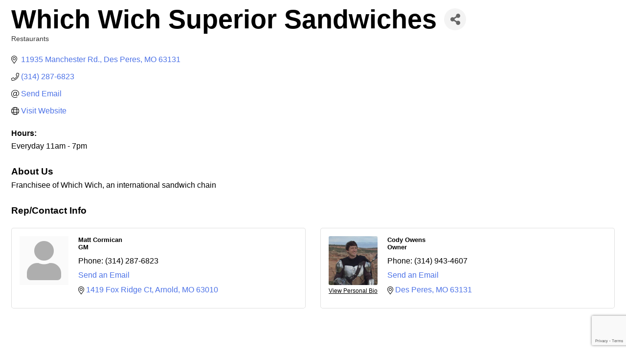

--- FILE ---
content_type: text/html; charset=utf-8
request_url: https://www.google.com/recaptcha/enterprise/anchor?ar=1&k=6LfI_T8rAAAAAMkWHrLP_GfSf3tLy9tKa839wcWa&co=aHR0cHM6Ly9idXNpbmVzcy5raXJrd29vZGRlc3BlcmVzLmNvbTo0NDM.&hl=en&v=TkacYOdEJbdB_JjX802TMer9&size=invisible&anchor-ms=20000&execute-ms=15000&cb=kue2y1hnqr7r
body_size: 45773
content:
<!DOCTYPE HTML><html dir="ltr" lang="en"><head><meta http-equiv="Content-Type" content="text/html; charset=UTF-8">
<meta http-equiv="X-UA-Compatible" content="IE=edge">
<title>reCAPTCHA</title>
<style type="text/css">
/* cyrillic-ext */
@font-face {
  font-family: 'Roboto';
  font-style: normal;
  font-weight: 400;
  src: url(//fonts.gstatic.com/s/roboto/v18/KFOmCnqEu92Fr1Mu72xKKTU1Kvnz.woff2) format('woff2');
  unicode-range: U+0460-052F, U+1C80-1C8A, U+20B4, U+2DE0-2DFF, U+A640-A69F, U+FE2E-FE2F;
}
/* cyrillic */
@font-face {
  font-family: 'Roboto';
  font-style: normal;
  font-weight: 400;
  src: url(//fonts.gstatic.com/s/roboto/v18/KFOmCnqEu92Fr1Mu5mxKKTU1Kvnz.woff2) format('woff2');
  unicode-range: U+0301, U+0400-045F, U+0490-0491, U+04B0-04B1, U+2116;
}
/* greek-ext */
@font-face {
  font-family: 'Roboto';
  font-style: normal;
  font-weight: 400;
  src: url(//fonts.gstatic.com/s/roboto/v18/KFOmCnqEu92Fr1Mu7mxKKTU1Kvnz.woff2) format('woff2');
  unicode-range: U+1F00-1FFF;
}
/* greek */
@font-face {
  font-family: 'Roboto';
  font-style: normal;
  font-weight: 400;
  src: url(//fonts.gstatic.com/s/roboto/v18/KFOmCnqEu92Fr1Mu4WxKKTU1Kvnz.woff2) format('woff2');
  unicode-range: U+0370-0377, U+037A-037F, U+0384-038A, U+038C, U+038E-03A1, U+03A3-03FF;
}
/* vietnamese */
@font-face {
  font-family: 'Roboto';
  font-style: normal;
  font-weight: 400;
  src: url(//fonts.gstatic.com/s/roboto/v18/KFOmCnqEu92Fr1Mu7WxKKTU1Kvnz.woff2) format('woff2');
  unicode-range: U+0102-0103, U+0110-0111, U+0128-0129, U+0168-0169, U+01A0-01A1, U+01AF-01B0, U+0300-0301, U+0303-0304, U+0308-0309, U+0323, U+0329, U+1EA0-1EF9, U+20AB;
}
/* latin-ext */
@font-face {
  font-family: 'Roboto';
  font-style: normal;
  font-weight: 400;
  src: url(//fonts.gstatic.com/s/roboto/v18/KFOmCnqEu92Fr1Mu7GxKKTU1Kvnz.woff2) format('woff2');
  unicode-range: U+0100-02BA, U+02BD-02C5, U+02C7-02CC, U+02CE-02D7, U+02DD-02FF, U+0304, U+0308, U+0329, U+1D00-1DBF, U+1E00-1E9F, U+1EF2-1EFF, U+2020, U+20A0-20AB, U+20AD-20C0, U+2113, U+2C60-2C7F, U+A720-A7FF;
}
/* latin */
@font-face {
  font-family: 'Roboto';
  font-style: normal;
  font-weight: 400;
  src: url(//fonts.gstatic.com/s/roboto/v18/KFOmCnqEu92Fr1Mu4mxKKTU1Kg.woff2) format('woff2');
  unicode-range: U+0000-00FF, U+0131, U+0152-0153, U+02BB-02BC, U+02C6, U+02DA, U+02DC, U+0304, U+0308, U+0329, U+2000-206F, U+20AC, U+2122, U+2191, U+2193, U+2212, U+2215, U+FEFF, U+FFFD;
}
/* cyrillic-ext */
@font-face {
  font-family: 'Roboto';
  font-style: normal;
  font-weight: 500;
  src: url(//fonts.gstatic.com/s/roboto/v18/KFOlCnqEu92Fr1MmEU9fCRc4AMP6lbBP.woff2) format('woff2');
  unicode-range: U+0460-052F, U+1C80-1C8A, U+20B4, U+2DE0-2DFF, U+A640-A69F, U+FE2E-FE2F;
}
/* cyrillic */
@font-face {
  font-family: 'Roboto';
  font-style: normal;
  font-weight: 500;
  src: url(//fonts.gstatic.com/s/roboto/v18/KFOlCnqEu92Fr1MmEU9fABc4AMP6lbBP.woff2) format('woff2');
  unicode-range: U+0301, U+0400-045F, U+0490-0491, U+04B0-04B1, U+2116;
}
/* greek-ext */
@font-face {
  font-family: 'Roboto';
  font-style: normal;
  font-weight: 500;
  src: url(//fonts.gstatic.com/s/roboto/v18/KFOlCnqEu92Fr1MmEU9fCBc4AMP6lbBP.woff2) format('woff2');
  unicode-range: U+1F00-1FFF;
}
/* greek */
@font-face {
  font-family: 'Roboto';
  font-style: normal;
  font-weight: 500;
  src: url(//fonts.gstatic.com/s/roboto/v18/KFOlCnqEu92Fr1MmEU9fBxc4AMP6lbBP.woff2) format('woff2');
  unicode-range: U+0370-0377, U+037A-037F, U+0384-038A, U+038C, U+038E-03A1, U+03A3-03FF;
}
/* vietnamese */
@font-face {
  font-family: 'Roboto';
  font-style: normal;
  font-weight: 500;
  src: url(//fonts.gstatic.com/s/roboto/v18/KFOlCnqEu92Fr1MmEU9fCxc4AMP6lbBP.woff2) format('woff2');
  unicode-range: U+0102-0103, U+0110-0111, U+0128-0129, U+0168-0169, U+01A0-01A1, U+01AF-01B0, U+0300-0301, U+0303-0304, U+0308-0309, U+0323, U+0329, U+1EA0-1EF9, U+20AB;
}
/* latin-ext */
@font-face {
  font-family: 'Roboto';
  font-style: normal;
  font-weight: 500;
  src: url(//fonts.gstatic.com/s/roboto/v18/KFOlCnqEu92Fr1MmEU9fChc4AMP6lbBP.woff2) format('woff2');
  unicode-range: U+0100-02BA, U+02BD-02C5, U+02C7-02CC, U+02CE-02D7, U+02DD-02FF, U+0304, U+0308, U+0329, U+1D00-1DBF, U+1E00-1E9F, U+1EF2-1EFF, U+2020, U+20A0-20AB, U+20AD-20C0, U+2113, U+2C60-2C7F, U+A720-A7FF;
}
/* latin */
@font-face {
  font-family: 'Roboto';
  font-style: normal;
  font-weight: 500;
  src: url(//fonts.gstatic.com/s/roboto/v18/KFOlCnqEu92Fr1MmEU9fBBc4AMP6lQ.woff2) format('woff2');
  unicode-range: U+0000-00FF, U+0131, U+0152-0153, U+02BB-02BC, U+02C6, U+02DA, U+02DC, U+0304, U+0308, U+0329, U+2000-206F, U+20AC, U+2122, U+2191, U+2193, U+2212, U+2215, U+FEFF, U+FFFD;
}
/* cyrillic-ext */
@font-face {
  font-family: 'Roboto';
  font-style: normal;
  font-weight: 900;
  src: url(//fonts.gstatic.com/s/roboto/v18/KFOlCnqEu92Fr1MmYUtfCRc4AMP6lbBP.woff2) format('woff2');
  unicode-range: U+0460-052F, U+1C80-1C8A, U+20B4, U+2DE0-2DFF, U+A640-A69F, U+FE2E-FE2F;
}
/* cyrillic */
@font-face {
  font-family: 'Roboto';
  font-style: normal;
  font-weight: 900;
  src: url(//fonts.gstatic.com/s/roboto/v18/KFOlCnqEu92Fr1MmYUtfABc4AMP6lbBP.woff2) format('woff2');
  unicode-range: U+0301, U+0400-045F, U+0490-0491, U+04B0-04B1, U+2116;
}
/* greek-ext */
@font-face {
  font-family: 'Roboto';
  font-style: normal;
  font-weight: 900;
  src: url(//fonts.gstatic.com/s/roboto/v18/KFOlCnqEu92Fr1MmYUtfCBc4AMP6lbBP.woff2) format('woff2');
  unicode-range: U+1F00-1FFF;
}
/* greek */
@font-face {
  font-family: 'Roboto';
  font-style: normal;
  font-weight: 900;
  src: url(//fonts.gstatic.com/s/roboto/v18/KFOlCnqEu92Fr1MmYUtfBxc4AMP6lbBP.woff2) format('woff2');
  unicode-range: U+0370-0377, U+037A-037F, U+0384-038A, U+038C, U+038E-03A1, U+03A3-03FF;
}
/* vietnamese */
@font-face {
  font-family: 'Roboto';
  font-style: normal;
  font-weight: 900;
  src: url(//fonts.gstatic.com/s/roboto/v18/KFOlCnqEu92Fr1MmYUtfCxc4AMP6lbBP.woff2) format('woff2');
  unicode-range: U+0102-0103, U+0110-0111, U+0128-0129, U+0168-0169, U+01A0-01A1, U+01AF-01B0, U+0300-0301, U+0303-0304, U+0308-0309, U+0323, U+0329, U+1EA0-1EF9, U+20AB;
}
/* latin-ext */
@font-face {
  font-family: 'Roboto';
  font-style: normal;
  font-weight: 900;
  src: url(//fonts.gstatic.com/s/roboto/v18/KFOlCnqEu92Fr1MmYUtfChc4AMP6lbBP.woff2) format('woff2');
  unicode-range: U+0100-02BA, U+02BD-02C5, U+02C7-02CC, U+02CE-02D7, U+02DD-02FF, U+0304, U+0308, U+0329, U+1D00-1DBF, U+1E00-1E9F, U+1EF2-1EFF, U+2020, U+20A0-20AB, U+20AD-20C0, U+2113, U+2C60-2C7F, U+A720-A7FF;
}
/* latin */
@font-face {
  font-family: 'Roboto';
  font-style: normal;
  font-weight: 900;
  src: url(//fonts.gstatic.com/s/roboto/v18/KFOlCnqEu92Fr1MmYUtfBBc4AMP6lQ.woff2) format('woff2');
  unicode-range: U+0000-00FF, U+0131, U+0152-0153, U+02BB-02BC, U+02C6, U+02DA, U+02DC, U+0304, U+0308, U+0329, U+2000-206F, U+20AC, U+2122, U+2191, U+2193, U+2212, U+2215, U+FEFF, U+FFFD;
}

</style>
<link rel="stylesheet" type="text/css" href="https://www.gstatic.com/recaptcha/releases/TkacYOdEJbdB_JjX802TMer9/styles__ltr.css">
<script nonce="Xy-XXjNHb7M0sCb5YSqOag" type="text/javascript">window['__recaptcha_api'] = 'https://www.google.com/recaptcha/enterprise/';</script>
<script type="text/javascript" src="https://www.gstatic.com/recaptcha/releases/TkacYOdEJbdB_JjX802TMer9/recaptcha__en.js" nonce="Xy-XXjNHb7M0sCb5YSqOag">
      
    </script></head>
<body><div id="rc-anchor-alert" class="rc-anchor-alert"></div>
<input type="hidden" id="recaptcha-token" value="[base64]">
<script type="text/javascript" nonce="Xy-XXjNHb7M0sCb5YSqOag">
      recaptcha.anchor.Main.init("[\x22ainput\x22,[\x22bgdata\x22,\x22\x22,\[base64]/[base64]/[base64]/[base64]/[base64]/[base64]/[base64]/[base64]/[base64]/[base64]/[base64]/[base64]/[base64]/[base64]\\u003d\x22,\[base64]\x22,\x22NcKUUcK4JcKfwopJwp/CtDgFwrtfw47DlDJUwrzCvl4nwrrDol5QFsOfwo5qw6HDnnTCjF8fwofCs8O/[base64]/wr/CqURHDMOaBsKnfEPCoGYcHF/DpE3Dr8OZwqEDZMKJWsK9w49VM8KcL8Obw5vCrXfChMOjw7QlbsORVTkSJMO1w6nCssObw4rCk39sw7prwp/[base64]/YGs8UcK2woPDoMOyw5kHOCU9wpVCXE3CsATDusOYw5zCh8KzW8KeZhPDlEQtwoorw5NewpvCgx/DksOhbwnDt1zDrsK1wpvDuhbDtEXCtsO4wpxUKADCkm0swrhjw4tkw5V5EMONATxEw6HCjMKBw6PCrSzCrhbCoGnCqGDCpRR3ScOWDWhcOcKMwpPDpTM1w5HCjhbDpcKEOMKlIWbDh8Kow6zCtQ/DlxYQw5LCiw0wZ1dDwppGDMO9PcKTw7bCkm3CuXTCu8KpbMKiGyNqUBIow7HDvcKVw5/CmV1OfyDDixYqJsOZei9lYRfDrkLDly4wwrggwoQPdsKtwrZhw7Ecwr1TdsOZXVwjBgHCg3jCsjsKYz43VQzDu8K6w5gPw5DDh8O+w69uwqfClsK9LA91w7rDoyHCg0lFTsO/fcKPwrfCqsKsw7XCm8OVa37DvsOgb1PDrhdNZkVFwoFZwqEWw43Cg8KIwoXCscK/wrsBcDLCr1gxw5PCg8KVTBN0w61Kw7tyw5bCrcOWw4zDtcOaOh9hwokbw75vZgrCiMKPw4sSwox6wq9TQDTDlcKefgMdDhzCmMK/SsOjwobDtsO3SMK9w6R+MMKLwqMSwrnCt8K5TWxqwr0Bw7RUwpo8w4TDlsKQS8KIwpd2JTHCuXIGw7gjRSsywpsVw5fDgcOLwp7Dq8K6w4wHwq5tC1fDusKBwo/DqELCscOVV8Khw7bCsMK4UcKyOsOTZCHCrsK5fULDr8KZJMOtXnvChcORQcO5w7wKcsKCw7/CjF1SwqQbMWUqw4DDmFXDpcOxwoXDmMKjOilKw5HDi8OrwpnCuEvCpB8ew6hgcsOyWsOkwr/Cp8KywpLCsHfCkcOMVcKaBMKmwq7DrlVUSV5TCsKgUMKtK8KUwo3CmsO7w7QGw4VAw5TCmzQSw4jDlAHDvU3CqHbCjnoJw5bDqMK3EsKpwq1EbzcLwr3CqcOqLGXDhEFjwrUww5EuGsKvclYgYcK0L3/DqSRnwqwvwrfDvsOrXcK7IMOcwoN6w6jCosKZXMK3A8O1CcO8PEsnwpjCqsK/IxnDu2/[base64]/TjB6IsOifGYyb8OcbwXDtilaKsK7w5LDqMKsPnzCt27DkMOvw53CocKhTMOxw5DCtAnDp8Ktw7BewpF7KSPDqAk3woUmwr1gKGhgwprCusKPL8Oof3jDuGMAwqvDo8Olw5zDin5qw4LDv8K4dsKRWT9bRznDr1UdS8KWwo/Dh18aOE5WSyPCvm7DjjIkwoY+DXfCkjbDgWxzB8OOw5TCt1TDssOZb3pkw6VPQE1vw47DrsOKw4UIwpwBw5Bhwq7DnwQ7TnzCtGkwacK+OcKzwpPDsRXCpRjCnXUZAcKgwotnKBbCsMOiwrDCrATCtMO0w6bDuUlXAA7DpTDDt8KBwoZZw77ChEppwp/[base64]/w4JMw5tBfMO7dMKlc8OhJsKxw6A7fmTCtkLCr8K9wqTDrcOwVcKnw6PDssKPw5VREsKREMOLw4YmwoNRw4ICwql9wr3DgcO5w4XDm2h9X8KoAsKpwp4Rwq7Cv8KWw6o3YiZ3w7zDrmFzI13DmG0hMcKIw6kZwqnCnlBbwpvDuW/DscOpwpLDvcOnw43CocK5wqBIXcKDAzzCr8OAMcKpf8KkwpYaw4DDklJ9wq3Ci1tfw4/Dll1lfkrDuBHCo8KDwoTDgcOtw5EEDnJYw7/[base64]/ezM6wobDkzzChMO8woU6wqDCti7DvAs/QE/DoQrDtVh0bxzDmirCg8KXwpXCj8KSw4UkHsOqYcONw6fDvwXDjHXCqhHDhhnDnl/Cn8OFw79vwqJqw6g0QjjCkMOewrfDvMK4wqHCnEfDhcK7w5t+ODQWwqAgwoE/dwTCgMO6w48pw6VaDwzCr8KDUMKidH49wrIRGVHChMKPwq/DoMOYSF/CjAHCusOUcMKfPcKBw4/Ch8KPLUpXwrPCjMKGFsOZMjLDvlzCkcKNw7oDC3zDhSHCjsO/w4HDuWB8csOlw68pw4sIw4IhShlTIjYEw6/DlgIsK8KnwrFPwqc8wrfDvMKqw6jCrnAcwpIPwoM+b1NFwoJdwp89wq3DqRAzwqHCq8O8wqVbdsONA8OrwowJw4TCkx3DrsKLw7vDmMKgwpIlV8Ohw6xYasKAw7fDlcKLwp9zXcKzwrVpw73CtSnDu8KQwr5NRcKCUFBfwrPCgMKLKcK/anlqZ8Ouw4hnWsK/fMKNw5AKJzozYMO5PMKhwpB8SsKtXMOvw7x0w4bDmzLDmMOfw47Cg1zDs8OrJ2/Ci8KQMMKSNsOXw5XCkARTJsKRwqbDnsKlK8O3w7k4w6vCmRASwpgZbsKfwoHCk8O3H8OORH/Cun4Tczp7YCbDlRrDlsOuP34awpHDrFZJwp/DlMKOw6vCmsOzXE7CoA/[base64]/CjDrDmjvCtz0nwo5MHzPDu8O4wpzDiMK3TcK2wpbChyXDihpcZAjCgg4qd2ZtwpjCucO4c8K0w7oow7HChV3CkMOyQV3Ci8ODw5PCl2QTwotFwofClDDDvsOlw7xawqQoBV3Ckw/Cr8OCw7Ahw5vCn8OawqfCiMKFKAE5wp/DniVvIDbCssKwFMKnDMKEwpFtbMKnD8K4wqctF15gEAddw57Dj3zCt1gnF8OZSlHDi8KGCGXCgsKdG8OKw6N3W0HCrlBUfCHChkBFwo9XwoXDlzUVw4oWDMKJfGgWDsOPw4ovwrJ/WgltCcOww5A+ScKzYMKqRsO2fQbCp8OBw7I+w5zDq8Oaw5fDtsOeUn3DlsK0LsOmF8KvGHHDuHLDvMOEw7/CqsOtw4tOwovDlsOww63CtMOPZlhZBMK+wrlVwpbChzgjJX/Ct3BUTMO8w6zCq8OQw7htAsK+K8OdYMKBwrjCoB19F8O3w6PDiXPCh8OmayAfwoPDriUuB8OPc0HCssOhw4Y6wotSwpDDhwJ9w4/[base64]/KFIyw5TDqMKNQFVAf8K7wq82wofDri7Dt2bCpsK3wqYrUTojZ0g3wqgcw74Cw7NVw5prNW0iAWjCoScCwoRvwqtAw77Cs8O7w6/[base64]/Ds8O4w5TDoMO0QsOiwovDt8OLwoPDg1dIKsObSzjClsO0w54twr/[base64]/[base64]/CjcK8woVwNMK0worCn8K/Fh7Dtx3CpMOGBMOGVMODw6vDrcKIeAV7RgvCiVgGNMOgUcK+WmUrdEEMw7BQwq3CiMKaRTQqDcK5wrrDhMKACsO5wpfDjsKjGkDDhGkkw5EsL3htw5w0w6DCu8O+VcK4TT4qZcKFw483ZEALak3DisOgw60ew5PDqCjDmAtcVVV7w4JkwoDDrcOzwo82wprCqh/CrsO7C8OTw7fDksOCbxTDuTvDh8OrwrQOdwwewpwdwqN/w5fClnnDtXEuBcOeMw5KwqvDhR/Dg8Orb8KFJ8O5B8Kew67DlMKyw5hWTC5hw7LCs8Omw4PCjsO4w6Eyf8ONT8OlwqklwovCgHjDosKtw4HDmk3DjGJ5KynDksKcw4guw6XDg0DCvMOMesKHMMK3w6jDsMK/w794wp3Cj2rCtcK2w53ChW7CnMODEcOtFcOmUirDt8KYdsKzZV9ewqUdwqbDpErCjsKEw4Rfw6FVU0xcw5nDiMOOwrrDnsOpwpfDvMKVw4wAw5sWZMKJE8OQw7/ChMOkw4jDqsOUwphTw7nDgyd1ZG4obsOAw5Ifw7XCmX/DlgXDlcOcwr/Djz7Cp8Odwod4w5/DmUnDhBAIwrpxPcKle8KDLhTDiMKswoJPAMOUFT8IQMKjwqRtw5PDinrDrsOpw7MlCg4jw50jTG1Xw6R4csOjfFzDj8K1b3fCn8KSDsKQPxXCmjjCqsO4w7DCsMKVDihUw45ewqVoIlgBHsOBC8KBwojCm8OnKDXDksODwrQmwo8xw4NUwp3CrsKyY8OVw4PDh2DDgW/[base64]/THDClzvCi8O8VRbCrWTDmsK0w5IhN8OIQMKAJMKzDQXCocOPR8O5RMOoRMK4wpbCkcKYXFFfw4LCksOYK0rCtcOaOcKVOsOpwpR/woNtX8K3w5fDjcOMb8OyAQfChEXCpMODwoQXw4Vyw5t2w4/CmnXDnU3CmRnChj7Cm8OTf8KTwoHCqsOuw6fDtMO5w63Dn2J1NMOrfXnDmDgbw6DCuEhRw7FCPE3CuBbCuS7CpsObJcOnC8OGfsKgSQV7Imw3w7BTD8KYw4PChkoow7Msw6PDg8KOSsK7w4VJw53Dtj/[base64]/ClMKwWMOpA8OfwpwDfMKvwq9zF8O9woJpEVgUCH5ZKUwaFcOnPxPDrEfCjVFNw6pPwrrDl8O3CkNuwodmdMOswobCicKuwqjChMO5w7fCjsOzGMOSw7prwpnCtxfDncKvTsKLfcOlYV3DqlNOwqYZcMOMw7LDvld+w7gQZMKIUgPDk8Orwp0QwonCoTMmwr/CkQBbw67Dv2EQwqkjw49YClXCgsOaDMOnw6MUwo3CkMO7wqbCt2rDn8OrUcKAw6DClsKbWMOgw7fCgULDrsOzOnPDikUGY8OdwpjCrMKgIyFaw6Rbwpp2GGN/XcOMwp7DkcK4wrLCqXDCkMObw5V+OzjCvsKsf8KCwofClxAfwr/DlMOrwoUpWMOUwopXV8K3NSHDuMO9Ih7Do1DCvwTDqQjDpMOpw7Afwr3DiVMwECQBw5HDglDClk56Ils7AsORYsKzb2zDhcO4PGcNTD7DiFrDncOzw6p0wovDk8K4woYzw7ssw6LClynDmMK5Z33CqGTCsm8ww4vDhcKdw6JQesKiw5bDmHIzw7/DvMKiwocPw5HCiEBxFMOnWjnDscKtfsOKw5oSw50sWlfDscKELx/Ct3tUwow/TMKtwoHDjSbCgcKLwrVTw4XDnTEYwrwfw57DlxDDoFzDi8KJw4/CoyLDjMKHwqjCssKHwqJLw7XDjCN5UnNTwqdKWsKuScKRCcOjwoFTazbDtV3DshLDssKMGUrDiMK5wqrCi3IWw4XCn8O2AifCtF9SB8KsZgHDkG4uBU4CIcK8OnsWGVLClmTCtkLDv8KmwqbCq8OdZcOBF0TDr8KyO2VVGcKBw5V3HivDrHpdFcK/w7jCj8K8WMOWwoPCtUrDusOrw4ZMwonDvQjDqMO5w5VZwpQMwo/[base64]/w7XDnsK4BEdfw6zDiSABwqPCu1kow7rCgsKSScODw5UIw7kBW8OoIi3Cr8KHZ8OTOQnCuyUVU0JVKgzDi0hlPW3Dk8OAEXQQw59NwpsAAE0QJcOyw6TDvVDCt8OHTCbCpcKmBH07wpVowpo3SMKqbcKiw6s1wrzDqsK/[base64]/[base64]/DnlrDtzLCscOlw63DsjXChBjDhcOJwoPDscOpSMOzwrhucWsafXTCiVjCo296w5DDgsOudx98PMOUwo7CpQfCsXN3wpDDmjBkNMKzXgvDmD7DjcKadMOleAfDucK6KsKEe8KGwoPDsShzWjHCqF1qwqZzwqbCsMKTbsKzSsKjIcKOwq/[base64]/DkA7DoRlCwo7DrV3ClyUvw57CoT3Dt8OzLsO/csOiwqzDphHDocKMIMOEWC1WwrzDkzPDnsKmwpnChcKaY8Opw5LDqmdXSsK/w4PDjMOcVcOfw77DsMOgMcKAw6pJw6BeMTAZGcKMHsOqwr5mwpg1wqB5U0VHPnjDlAHCpsKjwpY/[base64]/CjSnDhF3Crk3ChsKdw6vDhl5Wcg4TwovCkVRPwp4iw6QoOcKlGTzDn8OGQMOYwr0JacO3w4jCqMK0cG/CksKhwrN9w6HCv8OSTR0MLcKfworDjMKRwp8UDHdIOjk8wqnCm8KjwoDDkMKcWcOeKcKZwpzDocOjDDRewrFrw6Bsenluw5HDvhTCpxNqV8Oxw5NIPXR0wrjCsMOAA2/DrTU8fjMaQMKZSsK1wo/CksOEw5EYOMOswqvDvcOFwq0CLkUqTMOrw4tpQcKRBAnCnF7DrFw0KcO2w5/DiH0YdEUYwozDtnwkw63Dr0w1bVsDFcOVQyF+w6jCrXnCtcKDZsKAw7/[base64]/[base64]/DoFDCi8KqcRRawoJ0f8OIa8KDwqsKZcKPwpAiw7smAkscw486w6kUU8O0Cz7CmB3CjRNFw43DrsK5woPDn8KXw6nDnVrDqF7DgMOePMKpw5nDhcK8FcKxwrHCjiJLw7YOH8Ofw7k2wp1VwpnCtMK/[base64]/Dn8Oawr/CtBvDr8OfFcKcwpI+wqh1SsOJwqwiw43CqcKHAsKpw7lOwrgRcsKpJ8Ozw70qMMKRBMO+wpkJwo4nSilRYE0qUcKDwonCkQTCr3l6IUPDpMK5wrjDo8OBwpfCjMKnAS12w48SC8O0DVvCmcKEw4BUw4jCtsOkDsOqwoTCqmI8wpvCgsOHw5xKJjlQwozDn8KceDtgRU/Ds8ODwpbCiTgnPcK9wpfDgsO8wqrCicKdNRrDm0zDtsOROMOrw71aXWAISUrDjmp+wp3DlVk6WMOqwpPDg8Oybz9bwoI5wp7CvwrDh2khwr9OW8OIAjpTw7fDvHXCvRxEfUjCuzxCVsKwEMOZwp/DvWM4wrxoacOKw6LDkcKXWMKqw7zDvsKtw6lJw5EySMOuwo/DvsKCFytMScOGXsOtE8O9wrZ2eGt1wpQmw4sYSickEw7Ds1lFKMKHOlcZIB4Dw4oAeMKxw4vDgsOYECVTw7FZKMO+KsO4wrd+NE/ChjYve8KtJxHDj8OtPsO1wqJjdcK0w6/DjBMOw5E6wqFRRsKyYAXCmMOXRMO+woHDvsKTw7oASzzCvGnCrGggwr4uwqHDl8KydWvDhcOFCQ/DgMKATMKLSQPCt1ptw7d9wqPCghsfDcOKEjouwpclZsKCwp3DoGjCvHvDrAfCqsOCw4rDjcKyfcO1Tlwkw7BVfwhLUcOibHvCrcKABsKBw6UzIH7DtBEnS17DpMKAw44AV8KPaSFPw6MMwrMXwohGw7TCkWrCncKKIFccVcOQKsOIScOHOUxZw7/Dulglwow2RlfDjMOvwpETBmlLwoh7w57CosK5fMOWDj5pZmXCgMOGF8OVV8Kee100RkbDr8KFEsO3wp7DrXLDjGVyJCjCqwdOP2IQw6vDtR/DrgfDo3fCr8OOwqzCi8OFNsO/[base64]/Si4Mwq9qw6XDvDF1wrLCh2sXeWfDjsKvP2cbw7p1w6Rkw6PCmVFkwqbDncO6IxAFQCsHw5RawqTDhg89FcOAUiUJw5rCvsOJRsObEVfCvsO/[base64]/w74Kwo/[base64]/CtgbDkMKiw6rCvknCjTvDi3sJHMOzKmhjPUfDunx/T0tfwr7Cm8OAU3xUKmTCnMO8woM5GS8fXSTChcOfwpzDm8Kiw5TCqBDDjcOBw5jDigx2wprDr8OBwpjCqcKtX37DiMOGwr1vw6clw4TDmsO8w4Qvw6h3KhRFGsKzJyHDtxTCp8ODSsOgKsK3w4vChcOPLsOow6FjBsOyNxzCrz0Gw6ElXMO/[base64]/[base64]/[base64]/w6vDhj8owrfDiFkRwqk0wpnDmsOZwrzCgMKCw77DjFZBworChDkqJgbCucKxwp0YI1l4I2PCiCfClFd6woRQw6bDi3EFwqfCqRvDlFDCpMKffCTDlWjDnRUVaDvCsMK3DmJNw7/CrVDDo0zDi1FCw7HDrcOwwqXDtjN/w5UNTMO1KcO3w7rCv8OmS8O7RsOJwo7DiMOhKMOjKcKQDsOuwpnCpMKxw4QQwq/[base64]/FcO4ax/DusOaKT/ChxXDj8Kebg/[base64]/CjMK6wq0ScwVxwqHDgSXCgMKXanteWkXCnBfCkBgjeQ9Uw5vDoTZtfsKUG8KpeznDkMOaw5bDjj/DjsOoNFTDvMKSwqtIw4owWGZKdAvCr8OtCcO/KldDPcKgw7xvwoPCpTXChVUVwqjClMOpH8OxMXDDqhVSw5QBwqrDhsKeDxvCgXUkEsKEwqPCqcOdX8O/[base64]/wpPDpz8uw5/CpyRSY8KGw7TDnMKkB8K/wpMJwpnDjcOhY8OGwqjCrhDDhMOKFVodElQqwp3CoETDl8KYwoZaw7vCm8KZw6DCscKaw4sLHH1jwrASw6F1OCRQHsKVLFLCvwxaTcO7woxLw6RbwqnCkirClMKMGHHDn8Khwr5HwqEMLsOxwrvCmUBwWsONwowYZFvCu1Uqw43DgGDCk8K/[base64]/wrDDj8O1G8K5w7fDs1jDp8KxwotSw7E+YcKXwqfDm8O/w58Pw7XDpcK1w77Dmy/[base64]/[base64]/DuW3DrQpLBMOFAmgGwqrDlXZdw7TDpC7CplBEwrDCpnQxBjTDp0VewqDDiUfCmsKnwp4qW8KVwoAaKiTDux7DlUJXK8KLw5UsRMOWBxQmaxtQNzvCv0RFPMOuM8O3wqwDM0knwrA5wq/[base64]/WcOGw6kOPDvDnMOeJsK/[base64]/CsjJCdFR+YFp/HGoVMgrCsR9WU8Khw51Hw4nCssOwFMKhwqc2w45HXH7Cu8Oewp99Ow7ChzFtw4TDpMKACcKLwqt7DMKBwqHDk8O1w5rDpRrDh8KAw6xyM07DoMKqQsKiKcKaPDN5MhFMIGnDucODw7PCrE3CtcKLw6AwacOBwo0bSMKlD8KbNsObfg/[base64]/DnQfCl2HDqGTDjcOTAw/DtDwDw4nCsTrCncOfK0pjw6/DocOAw749wrIqMHgodBV8c8ONw7lHwqoew4rCpQdSw4I/wqppwrYbwq7CsMKfDsKcR3ZIW8Kvwpx5bcOdw4nCncOfw5NYD8ORw68oIFoGdMOuc17Cp8K9wrFJw6Nbw4DDu8OuAMKBTGLDp8O/wq98NMO5BBxwMMKoaRYlPU9RVsKaRW/ChDbCoSZtLXDCjWwWwpR6wogJw5zCi8O2wqnDpcK1PcKcLGDCrVfCrDowK8K0ecKjQQ0vw7fDqGhcIMK3w61Rw691w5Rbw61Kw5/DocKYd8KOU8OkZ3cZwqRgw6ccw5LDsFk/MXTDsnlHMl9Bw6VGFRIvwrt1QATDtsOdEwRnN2cYw4fCtgZjfcKmw6gow5rCl8OzCDhfw6HDkx9dwqQ5FHrCg04oGsOcw5ZPw47DosOQEMOONiTDrXMlwqnDrsK4Y0YAw4TCi29Vw7PCkV3Di8K8wqs/[base64]/JcKGwo3Cp8KQIsK/[base64]/DtsKIOFtowr5Tw4nDjVbCrnVJTDLCrsKuNcKowrAqUzpcNQAEYcKKw6t3PsODF8KfaWFdwq/ChcOYw7Q8RznCuxnCjcO2a3snUMKpTRXCnGDCsGduEjg2w6/DtMO9wpTCkyHDpcOgwooQD8KUw4/CrUjCuMK/b8KJw4E7BMKzworDvlzDnj/Cj8O2wp7CghvDpsOrScK7w5rCjW5rK8K4wq08McKdRGxaHMKSwql0wpZYwr7CiVEDw4XCgVAdNGEhNMOyCDg7PmLDkWQWaSFaGwMwbGbDkzLCrFLCsjDChMOjBTbDhXjDtXRAw5LDrzoPwpdtw53Dk3PDpXxkVUbCqW4NwqrDmk/[base64]/cUDCpsOyVU94DMKVw6ZdbXcvw5wJwqDDlzJLX8Osw7E8wp1yasKTdcKyw47DvsKmYlfCgQ7Cp1DDhcOCJcKHwp89NHnCiQrCicKIw4XCisKewrvCq3TCo8KRwoXDjcODwoDCjcOKJ8KIYGotGQfCi8OgwpjDuCJiBwpQXMOcOAU7wrLChD/DlMOawqXDjMOkw7LCvDjDhAc2w5fCpDTDqRgOw4TCk8KoecK6wpjDscONw4AcwqlJw5fCs2Uxw4sYw6cNecKpwprDo8O+KMKcwrvCoTfDrsKOwrvChcKZdFHCscOpwp0fw4Rowq8nw4Q3w77DrxPCt8Kaw5vChcKJw53DkcOPw4VRwqLDrAnCjWsEwr3Dsi/DhsOmGx4QEBXCo23CrC5RNFV8wp/Cq8KJwqLCqcKfIsKfWWULw5lmwoByw5/Dm8K9w7dvOsOsawwbNsOYw68/wqx/YR9ww7YbS8O2w6cLwqLCi8Kdw607w5rDmsOLasKIDsK2Q8Oiw73Dg8OKwpgbZAhHX00aD8Kgw5vCpsKdwobCtcOkw55DwrkKPGcCb2nCiQp+w4kOIMO3w5vCqXfDg8KycjTCo8KKwonCtsKkK8OTw6XDhsK/[base64]/Cqx/Ci8OLw6HCk8OnUATDrQrCg3NrwrEswplNKCgPwqDDucKhYnEyXsOEw6RXHCI6woZ/ATPCk3Z6XcKZwqcswrtWY8OHK8KDUAMbw67CsT5OBS0zQMOyw4sdbMKPw7fCu18swrLCjcOtw4pKw4tlwpfChcK0woLCiMOcFWLDi8Kiwopewo4Hwqh/wpwHYMKNScO3w4cLw6k2IhvDhE/[base64]/DsMOIV2hxw5zCiCLDqGXDmyAnwo13w50cw5Fbw6fClAjCknDCkhJ/wqMmw5AEw5TDosOPwq/CnMOdO1TDoMOoXDcAwrFYwpl/wqlRw6gMLU5Yw47DhMOqw6LCncODwr1IXHNYwohwbFfCp8OYwq/CosKDwqQMw6wVBU1vCTRWZlxPw4Z3wpfChMK5wr7CphTDjcKXw6PDhGBww55zwpdBw5PDkXjCn8KKw6TDo8Olw6zCoyYNTcKmdsOBw59WYcK/wpDDvcO2EsOnYsKMwqLCh1knw4xRw77DucKKKMOoS2jCgMOVw49Uw7PDmcO2w6nDuXs5w4LDl8O+wpMuwqnCnnBPwoBqCcOgwqTDlcOEGBzDosOLwrxnRcOSeMO+wpzDpzfDrw4LwqXDiVJrw7V/[base64]/CmHvCiCDCqFQkwpEaPnFBwq/DhWvChsOtw4fCmynDicOPPcO/[base64]/CrCkkZ2J2fnoNwo58b8O6wqJfw4NowprDpyzDqnR5Oyhhw5nCtcOWJ1oLwoTDvsKPw5nCpMOffzHCtsKbF17CqizDkHrDlMO4w7nCmjFswpYfbRNcJ8KCfDfDt1Z7RG7Dg8OPwpTDmMKxICHDnsOpwpctfMK+wqXDosK7w4rDsMKUb8O8wo1nw5s0wr/[base64]/Zk/DmsKIecOlwojCtC/CjSJvwq3CtsKdw6XCmjfDhh3DvcKEFcKSHWlHMsONw5TDkcKEwqgaw4fDosOnTsOJw68wwrMYa3zDiMKEw5MZfz1wwoB2OR7CuwzCjyvCvy95w5QPVsKEwoPDoB5jw7xxKyHCsizClcOwQH9Hw7xQb8K/w5xpXMKDw6RLAmXCnkjCshZbw6rDr8KAw7p/w5JvFVjDusKCw7zCrgYywpPDjSrDucOQM0pHw6RuMMOgw7NsFsOuMcKwf8KfwrjDpMO6w6wUY8KGw4s5VEfCvxtQITHDglp4IcKZQ8O1BhVow6ZZwo7Cs8OHVcKpwo/Do8OCV8KyacO2a8Klwq/[base64]/wocpYy3CpsKKw4zDlMK0XcKWBj14LEMGwqwbw5cCw7g4wpTCsR/[base64]/Dt2fDhTvCtRULwp/[base64]/CqcOEI8O3exbCq3IgZ8KyV8KSw7zDqkJ3WcO9wp/[base64]/MsKgw5tzOcKkwpMVwrvCq8Kpa0U0e8OxKMKnw43DknQrw5YxwoTCqm7DnXQxWsKxw5w4woIoGn3DusO6DUfDuXhwfcKOEnLDhnDCqnfDu1tCJsKoc8Kww7nDlsKSw5vDrMKMGcKHw6PCtGbDiXvDqwh9wqFBw6U+wpxMOcKiw7fDvMO3WsKowq/CjADDpMKITsKYwovCiMOzwoPCocKgw4kJw411w64iZA/CnBHDuU03X8KtfMKtZ8Ktw4nDggFaw5x8TDPDlj8vw4gEDirDjMOcw5nCusKYwprDhVAfw43CuMKSNcOew4wDw5kfM8Ogw54uNMO0wonDhWDDjsKSw6/[base64]/DqV9+w6cETMKTO8OgTRRUwqvCvR7DoMOxO2PCrE9hwrfDsMKOwr0OKMOAK0DCicKYbELCllFTd8OgCsKdwq3CncK/[base64]/CpG/Ch1NFH8OtLcKOdsOjO8OaccKCw44MOkVLODLCgMO/ZzTCo8KNw5fDpEzCnMOXw7pyah3DqGTCv3Yjwq04fsK0XsOKwrs9c08eVMOKwqZ2OMK8UyfDnnbDuCh7U3UOTMKCwotGJsKLwp9Bwpp7w5vClw4rwpxaBTjDocOXLcOgKC3CoiFXXhXDs33DncK/DcOxF2VXS0nDk8OdwqHDl37CoWk5wpzCvQLCusOOw7DCqsOVS8OEw6jDo8O5RzYXYsKow6LCpx50w4vDpRvDtcKGKV/CtVROUFITw4bCtAjCkcK5woTCiGd6wpI7w7tEwrNsannCkxHDgcKWw5LDlsKWQMKiHVdnbi3DtcKQEQ7DplgOwqPChEZMw4odXVQidCpLwrLCgsKqIQUKwrzCoFtCw6kvwp/CosOdVmjDt8KJwoDCgUjDohgfw6fCnsKfTsKlwqjCisOIw7J0wp94BcOsJ8KmJ8OuwqvCnsKVw7/Dq1TCizDDtsO5bMKFw6vCpMKnaMOmwoQDczzCvzvDqHZLwpnCqRBiwrjDgcOlDMOMVMOjNDnDjVDCjMONF8OIwoJ1w5bDtMKNwpDDrEgFFsKRLhjCo0zCiETConHCuWgvw7FARsKJw6vDv8O2wo4MYW/Cl3lEOXrDs8Ouc8OCQC5mw78RWcOPdsONwpXCssOGBhLDvcKmwofDq3ZAwrHCvsKfTMOCU8OhPz7CrMOATMOwdxYtw4kPw7HCv8KgPMKEHsO8woLCrQ/CgFMgwqfDljDDjQ9cw4rCjgQGw51ufnhAw6EZw4kKCGPDnErCsMKJw5PDpznDq8KHaMOzKlwyFMKpFcOOwojCsXzCg8KOCcKoMGHClsK6woXDjMKGDQvDk8O/eMKOwrZ/wofDr8KHwrnCu8OaCBrChVnCjcKEw5k3wqDDrcKKEDMRDl1EwpHCjUtAKi/[base64]/X1HCsUjDsg/DmDPCpyJ1w63Dg31QYCA4fsKySDkncg7Cq8KhX1UZRsO/NsOkwpgBw6x/VcKhZ30awrjCrsKUOhDDrcKfdcK/[base64]/DlcOmNQfCv8O1wonCs21qA3fDjcKSwqVTLMKgwqAaw6Qcf8K0NDQhLcOSw5VSQn95wrAzaMOewrgMwotdL8OodFDDtcOYw6dbw6PCtsOXFMKQwrlLVcKodF3Dn1jChl/CiX5Xw4tBeiRVHCXDq18YLMKlw4NHw4rCp8KBw6nDgkVGHsOzH8K8QXQ4VsO1woQLw7HCsDpcw60rwqMcw4XCrjNoeklQLcOQwobDvRbDpsKZwpTCoHLCm3XDixgawrnDtGNdwp/[base64]/DssOuw5XCp2kvw5c5MVpoTA8lCcKIWcOdE8KUfsO3ZAUMwp4gwofCjMKvHsO7YMOjw4ZCAsOiwqwhw4nCvsOVwrxyw4UUwrLDjz0cXGnDq8O4f8KqwpHDosKVFcKeRMOMM2jDkcKuw5nCuBZlwojDhMKyMsOdw7ABW8O/w5XCmn94NUZOw7IXYz3DkElAwqTCvcKHwp4ywpzDkcOPworCrsKlEm3CjEjClhvDj8K/w7tMNsKBWMKiw7dkPhDCpF/CiXxowpNbHDPCosKlw4fDkCMcWwZbwrUYwrlkwqk5Ix/DvxvDiFVfw7VYwrwdwpAjw6zCsSjDh8KgwpzCoMKzMgNhw5rDgCzCrMORwrrCvyTCkW4rVVVrw7HDryHDvgRSN8O9fMOpw6M/[base64]/a0nDmUvDkhovw5HCh1vDh8OzekNEbMOpwr3DsQzDoVkBCRTDr8OjwpIRwp1XM8Kkwp/DvMKEwrHDg8OowqPCp8KvDsOkwozChw3CjcKUw7knfMKwOX1bwqTDkMORw5rChUbDonxSwr/DnHkfwrxqw73CmMO8GxbCm8OZw7JRwoTCmUU2QBrCtWPDqMOyw6rCpsK5NcKFw7toOcOzw63CksOrfRXDi3PCnm1Lw4nDrDHCp8OlJmtGK2/ChcOBSsKSTwTCkADCocOtw5ktwpXCqADDhk4ow5/[base64]\x22],null,[\x22conf\x22,null,\x226LfI_T8rAAAAAMkWHrLP_GfSf3tLy9tKa839wcWa\x22,0,null,null,null,1,[21,125,63,73,95,87,41,43,42,83,102,105,109,121],[7668936,496],0,null,null,null,null,0,null,0,null,700,1,null,0,\[base64]/tzcYADoGZWF6dTZkEg4Iiv2INxgAOgVNZklJNBoZCAMSFR0U8JfjNw7/vqUGGcSdCRmc4owCGQ\\u003d\\u003d\x22,0,1,null,null,1,null,0,0],\x22https://business.kirkwooddesperes.com:443\x22,null,[3,1,1],null,null,null,1,3600,[\x22https://www.google.com/intl/en/policies/privacy/\x22,\x22https://www.google.com/intl/en/policies/terms/\x22],\x220OR3rwMQJEaiwpOU6z/CXMsGNcAs/h51G0I2SfQO+e0\\u003d\x22,1,0,null,1,1765165275584,0,0,[162,11,115,225],null,[213],\x22RC-Z5xSzZqjDLZk7g\x22,null,null,null,null,null,\x220dAFcWeA7NFLeZB-YWd5MJGy25Gr_7br2jSsciO3eVKboPynvYE7UF6S0rnHND6oRCv56T0SQiaEpqd_fAkcYZIfZAmDPQOR0ROw\x22,1765248075790]");
    </script></body></html>